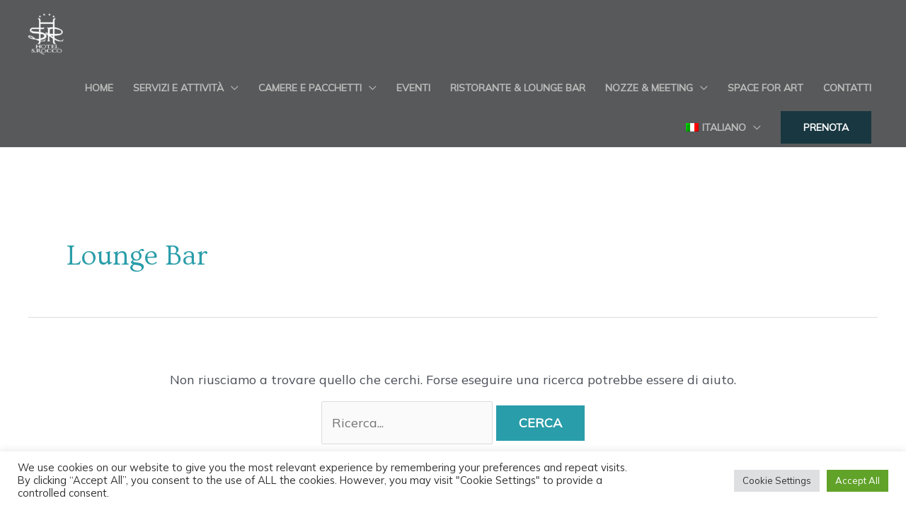

--- FILE ---
content_type: text/css; charset=UTF-8
request_url: https://www.hotelsanrocco.it/wp-content/uploads/bb-plugin/cache/72-layout.css?ver=0be95f736336a002ac693d539da609ed
body_size: 8490
content:
.fl-builder-content *,.fl-builder-content *:before,.fl-builder-content *:after {-webkit-box-sizing: border-box;-moz-box-sizing: border-box;box-sizing: border-box;}.fl-row:before,.fl-row:after,.fl-row-content:before,.fl-row-content:after,.fl-col-group:before,.fl-col-group:after,.fl-col:before,.fl-col:after,.fl-module:before,.fl-module:after,.fl-module-content:before,.fl-module-content:after {display: table;content: " ";}.fl-row:after,.fl-row-content:after,.fl-col-group:after,.fl-col:after,.fl-module:after,.fl-module-content:after {clear: both;}.fl-clear {clear: both;}.fl-clearfix:before,.fl-clearfix:after {display: table;content: " ";}.fl-clearfix:after {clear: both;}.sr-only {position: absolute;width: 1px;height: 1px;padding: 0;overflow: hidden;clip: rect(0,0,0,0);white-space: nowrap;border: 0;}.fl-row,.fl-row-content {margin-left: auto;margin-right: auto;min-width: 0;}.fl-row-content-wrap {position: relative;}.fl-builder-mobile .fl-row-bg-photo .fl-row-content-wrap {background-attachment: scroll;}.fl-row-bg-video,.fl-row-bg-video .fl-row-content,.fl-row-bg-embed,.fl-row-bg-embed .fl-row-content {position: relative;}.fl-row-bg-video .fl-bg-video,.fl-row-bg-embed .fl-bg-embed-code {bottom: 0;left: 0;overflow: hidden;position: absolute;right: 0;top: 0;}.fl-row-bg-video .fl-bg-video video,.fl-row-bg-embed .fl-bg-embed-code video {bottom: 0;left: 0px;max-width: none;position: absolute;right: 0;top: 0px;}.fl-row-bg-video .fl-bg-video video {min-width: 100%;min-height: 100%;width: auto;height: auto;}.fl-row-bg-video .fl-bg-video iframe,.fl-row-bg-embed .fl-bg-embed-code iframe {pointer-events: none;width: 100vw;height: 56.25vw; max-width: none;min-height: 100vh;min-width: 177.77vh; position: absolute;top: 50%;left: 50%;transform: translate(-50%, -50%);-ms-transform: translate(-50%, -50%); -webkit-transform: translate(-50%, -50%); }.fl-bg-video-fallback {background-position: 50% 50%;background-repeat: no-repeat;background-size: cover;bottom: 0px;left: 0px;position: absolute;right: 0px;top: 0px;}.fl-row-bg-slideshow,.fl-row-bg-slideshow .fl-row-content {position: relative;}.fl-row .fl-bg-slideshow {bottom: 0;left: 0;overflow: hidden;position: absolute;right: 0;top: 0;z-index: 0;}.fl-builder-edit .fl-row .fl-bg-slideshow * {bottom: 0;height: auto !important;left: 0;position: absolute !important;right: 0;top: 0;}.fl-row-bg-overlay .fl-row-content-wrap:after {border-radius: inherit;content: '';display: block;position: absolute;top: 0;right: 0;bottom: 0;left: 0;z-index: 0;}.fl-row-bg-overlay .fl-row-content {position: relative;z-index: 1;}.fl-row-default-height .fl-row-content-wrap,.fl-row-custom-height .fl-row-content-wrap {display: -webkit-box;display: -webkit-flex;display: -ms-flexbox;display: flex;min-height: 100vh;}.fl-row-overlap-top .fl-row-content-wrap {display: -webkit-inline-box;display: -webkit-inline-flex;display: -moz-inline-box;display: -ms-inline-flexbox;display: inline-flex;width: 100%;}.fl-row-default-height .fl-row-content-wrap,.fl-row-custom-height .fl-row-content-wrap {min-height: 0;}.fl-row-default-height .fl-row-content,.fl-row-full-height .fl-row-content,.fl-row-custom-height .fl-row-content {-webkit-box-flex: 1 1 auto; -moz-box-flex: 1 1 auto;-webkit-flex: 1 1 auto;-ms-flex: 1 1 auto;flex: 1 1 auto;}.fl-row-default-height .fl-row-full-width.fl-row-content,.fl-row-full-height .fl-row-full-width.fl-row-content,.fl-row-custom-height .fl-row-full-width.fl-row-content {max-width: 100%;width: 100%;}.fl-row-default-height.fl-row-align-center .fl-row-content-wrap,.fl-row-full-height.fl-row-align-center .fl-row-content-wrap,.fl-row-custom-height.fl-row-align-center .fl-row-content-wrap {align-items: center;justify-content: center;-webkit-align-items: center;-webkit-box-align: center;-webkit-box-pack: center;-webkit-justify-content: center;-ms-flex-align: center;-ms-flex-pack: center;}.fl-row-default-height.fl-row-align-bottom .fl-row-content-wrap,.fl-row-full-height.fl-row-align-bottom .fl-row-content-wrap,.fl-row-custom-height.fl-row-align-bottom .fl-row-content-wrap {align-items: flex-end;justify-content: flex-end;-webkit-align-items: flex-end;-webkit-justify-content: flex-end;-webkit-box-align: end;-webkit-box-pack: end;-ms-flex-align: end;-ms-flex-pack: end;}.fl-col-group-equal-height {display: flex;flex-wrap: wrap;width: 100%;}.fl-col-group-equal-height.fl-col-group-has-child-loading {flex-wrap: nowrap;}.fl-col-group-equal-height .fl-col,.fl-col-group-equal-height .fl-col-content {display: flex;flex: 1 1 auto;}.fl-col-group-equal-height .fl-col-content {flex-direction: column;flex-shrink: 1;min-width: 1px;max-width: 100%;width: 100%;}.fl-col-group-equal-height:before,.fl-col-group-equal-height .fl-col:before,.fl-col-group-equal-height .fl-col-content:before,.fl-col-group-equal-height:after,.fl-col-group-equal-height .fl-col:after,.fl-col-group-equal-height .fl-col-content:after{content: none;}.fl-col-group-nested.fl-col-group-equal-height.fl-col-group-align-top .fl-col-content,.fl-col-group-equal-height.fl-col-group-align-top .fl-col-content {justify-content: flex-start;}.fl-col-group-nested.fl-col-group-equal-height.fl-col-group-align-center .fl-col-content,.fl-col-group-equal-height.fl-col-group-align-center .fl-col-content {align-items: center;justify-content: center;}.fl-col-group-nested.fl-col-group-equal-height.fl-col-group-align-bottom .fl-col-content,.fl-col-group-equal-height.fl-col-group-align-bottom .fl-col-content {justify-content: flex-end;}.fl-col-group-equal-height.fl-col-group-align-center .fl-module,.fl-col-group-equal-height.fl-col-group-align-center .fl-col-group {width: 100%;}.fl-col {float: left;min-height: 1px;}.fl-col-bg-overlay .fl-col-content {position: relative;}.fl-col-bg-overlay .fl-col-content:after {border-radius: inherit;content: '';display: block;position: absolute;top: 0;right: 0;bottom: 0;left: 0;z-index: 0;}.fl-col-bg-overlay .fl-module {position: relative;z-index: 2;}.fl-module img {max-width: 100%;}.fl-builder-module-template {margin: 0 auto;max-width: 1100px;padding: 20px;}.fl-builder-content a.fl-button,.fl-builder-content a.fl-button:visited {border-radius: 4px;-moz-border-radius: 4px;-webkit-border-radius: 4px;display: inline-block;font-size: 16px;font-weight: normal;line-height: 18px;padding: 12px 24px;text-decoration: none;text-shadow: none;}.fl-builder-content .fl-button:hover {text-decoration: none;}.fl-builder-content .fl-button:active {position: relative;top: 1px;}.fl-builder-content .fl-button-width-full .fl-button {display: block;text-align: center;}.fl-builder-content .fl-button-width-custom .fl-button {display: inline-block;text-align: center;max-width: 100%;}.fl-builder-content .fl-button-left {text-align: left;}.fl-builder-content .fl-button-center {text-align: center;}.fl-builder-content .fl-button-right {text-align: right;}.fl-builder-content .fl-button i {font-size: 1.3em;height: auto;margin-right:8px;vertical-align: middle;width: auto;}.fl-builder-content .fl-button i.fl-button-icon-after {margin-left: 8px;margin-right: 0;}.fl-builder-content .fl-button-has-icon .fl-button-text {vertical-align: middle;}.fl-icon-wrap {display: inline-block;}.fl-icon {display: table-cell;vertical-align: middle;}.fl-icon a {text-decoration: none;}.fl-icon i {float: right;height: auto;width: auto;}.fl-icon i:before {border: none !important;height: auto;width: auto;}.fl-icon-text {display: table-cell;text-align: left;padding-left: 15px;vertical-align: middle;}.fl-icon-text-empty {display: none;}.fl-icon-text *:last-child {margin: 0 !important;padding: 0 !important;}.fl-icon-text a {text-decoration: none;}.fl-icon-text span {display: block;}.fl-icon-text span.mce-edit-focus {min-width: 1px;}.fl-photo {line-height: 0;position: relative;}.fl-photo-align-left {text-align: left;}.fl-photo-align-center {text-align: center;}.fl-photo-align-right {text-align: right;}.fl-photo-content {display: inline-block;line-height: 0;position: relative;max-width: 100%;}.fl-photo-img-svg {width: 100%;}.fl-photo-content img {display: inline;height: auto;max-width: 100%;}.fl-photo-crop-circle img {-webkit-border-radius: 100%;-moz-border-radius: 100%;border-radius: 100%;}.fl-photo-caption {font-size: 13px;line-height: 18px;overflow: hidden;text-overflow: ellipsis;}.fl-photo-caption-below {padding-bottom: 20px;padding-top: 10px;}.fl-photo-caption-hover {background: rgba(0,0,0,0.7);bottom: 0;color: #fff;left: 0;opacity: 0;filter: alpha(opacity = 0);padding: 10px 15px;position: absolute;right: 0;-webkit-transition:opacity 0.3s ease-in;-moz-transition:opacity 0.3s ease-in;transition:opacity 0.3s ease-in;}.fl-photo-content:hover .fl-photo-caption-hover {opacity: 100;filter: alpha(opacity = 100);}.fl-builder-pagination,.fl-builder-pagination-load-more {padding: 40px 0;}.fl-builder-pagination ul.page-numbers {list-style: none;margin: 0;padding: 0;text-align: center;}.fl-builder-pagination li {display: inline-block;list-style: none;margin: 0;padding: 0;}.fl-builder-pagination li a.page-numbers,.fl-builder-pagination li span.page-numbers {border: 1px solid #e6e6e6;display: inline-block;padding: 5px 10px;margin: 0 0 5px;}.fl-builder-pagination li a.page-numbers:hover,.fl-builder-pagination li span.current {background: #f5f5f5;text-decoration: none;}.fl-slideshow,.fl-slideshow * {-webkit-box-sizing: content-box;-moz-box-sizing: content-box;box-sizing: content-box;}.fl-slideshow .fl-slideshow-image img {max-width: none !important;}.fl-slideshow-social {line-height: 0 !important;}.fl-slideshow-social * {margin: 0 !important;}.fl-builder-content .bx-wrapper .bx-viewport {background: transparent;border: none;box-shadow: none;-moz-box-shadow: none;-webkit-box-shadow: none;left: 0;}.mfp-wrap button.mfp-arrow,.mfp-wrap button.mfp-arrow:active,.mfp-wrap button.mfp-arrow:hover,.mfp-wrap button.mfp-arrow:focus {background: transparent !important;border: none !important;outline: none;position: absolute;top: 50%;box-shadow: none !important;-moz-box-shadow: none !important;-webkit-box-shadow: none !important;}.mfp-wrap .mfp-close,.mfp-wrap .mfp-close:active,.mfp-wrap .mfp-close:hover,.mfp-wrap .mfp-close:focus {background: transparent !important;border: none !important;outline: none;position: absolute;top: 0;box-shadow: none !important;-moz-box-shadow: none !important;-webkit-box-shadow: none !important;}.admin-bar .mfp-wrap .mfp-close,.admin-bar .mfp-wrap .mfp-close:active,.admin-bar .mfp-wrap .mfp-close:hover,.admin-bar .mfp-wrap .mfp-close:focus {top: 32px!important;}img.mfp-img {padding: 0;}.mfp-counter {display: none;}.mfp-wrap .mfp-preloader.fa {font-size: 30px;}.fl-form-field {margin-bottom: 15px;}.fl-form-field input.fl-form-error {border-color: #DD6420;}.fl-form-error-message {clear: both;color: #DD6420;display: none;padding-top: 8px;font-size: 12px;font-weight: lighter;}.fl-form-button-disabled {opacity: 0.5;}.fl-animation {opacity: 0;}.fl-builder-preview .fl-animation,.fl-builder-edit .fl-animation,.fl-animated {opacity: 1;}.fl-animated {animation-fill-mode: both;-webkit-animation-fill-mode: both;}.fl-button.fl-button-icon-animation i {width: 0 !important;opacity: 0;-ms-filter: "alpha(opacity=0)";transition: all 0.2s ease-out;-webkit-transition: all 0.2s ease-out;}.fl-button.fl-button-icon-animation:hover i {opacity: 1! important;-ms-filter: "alpha(opacity=100)";}.fl-button.fl-button-icon-animation i.fl-button-icon-after {margin-left: 0px !important;}.fl-button.fl-button-icon-animation:hover i.fl-button-icon-after {margin-left: 10px !important;}.fl-button.fl-button-icon-animation i.fl-button-icon-before {margin-right: 0 !important;}.fl-button.fl-button-icon-animation:hover i.fl-button-icon-before {margin-right: 20px !important;margin-left: -10px;}.single:not(.woocommerce).single-fl-builder-template .fl-content {width: 100%;}.fl-builder-layer {position: absolute;top:0;left:0;right: 0;bottom: 0;z-index: 0;pointer-events: none;overflow: hidden;}.fl-builder-shape-layer {z-index: 0;}.fl-builder-shape-layer.fl-builder-bottom-edge-layer {z-index: 1;}.fl-row-bg-overlay .fl-builder-shape-layer {z-index: 1;}.fl-row-bg-overlay .fl-builder-shape-layer.fl-builder-bottom-edge-layer {z-index: 2;}.fl-row-has-layers .fl-row-content {z-index: 1;}.fl-row-bg-overlay .fl-row-content {z-index: 2;}.fl-builder-layer > * {display: block;position: absolute;top:0;left:0;width: 100%;}.fl-builder-layer + .fl-row-content {position: relative;}.fl-builder-layer .fl-shape {fill: #aaa;stroke: none;stroke-width: 0;width:100%;}@supports (-webkit-touch-callout: inherit) {.fl-row.fl-row-bg-parallax .fl-row-content-wrap,.fl-row.fl-row-bg-fixed .fl-row-content-wrap {background-position: center !important;background-attachment: scroll !important;}}@supports (-webkit-touch-callout: none) {.fl-row.fl-row-bg-fixed .fl-row-content-wrap {background-position: center !important;background-attachment: scroll !important;}}.fl-builder-content a.fl-button,.fl-builder-content a.fl-button:visited {background: #fafafa;border: 1px solid #ccc;color: #333;}.fl-builder-content a.fl-button *,.fl-builder-content a.fl-button:visited * {color: #333;}@media (max-width: 1200px) {}@media (max-width: 992px) { .fl-col-group.fl-col-group-medium-reversed {display: -webkit-flex;display: flex;-webkit-flex-wrap: wrap-reverse;flex-wrap: wrap-reverse;flex-direction: row-reverse;} }@media (max-width: 768px) { .fl-row-content-wrap {background-attachment: scroll !important;}.fl-row-bg-parallax .fl-row-content-wrap {background-attachment: scroll !important;background-position: center center !important;}.fl-col-group.fl-col-group-equal-height {display: block;}.fl-col-group.fl-col-group-equal-height.fl-col-group-custom-width {display: -webkit-box;display: -webkit-flex;display: flex;}.fl-col-group.fl-col-group-responsive-reversed {display: -webkit-flex;display: flex;-webkit-flex-wrap: wrap-reverse;flex-wrap: wrap-reverse;flex-direction: row-reverse;}.fl-col-group.fl-col-group-responsive-reversed .fl-col:not(.fl-col-small-custom-width) {flex-basis: 100%;width: 100% !important;}.fl-col-group.fl-col-group-medium-reversed:not(.fl-col-group-responsive-reversed) {display: unset;display: unset;-webkit-flex-wrap: unset;flex-wrap: unset;flex-direction: unset;}.fl-col {clear: both;float: none;margin-left: auto;margin-right: auto;width: auto !important;}.fl-col-small:not(.fl-col-small-full-width) {max-width: 400px;}.fl-block-col-resize {display:none;}.fl-row[data-node] .fl-row-content-wrap {margin: 0;padding-left: 0;padding-right: 0;}.fl-row[data-node] .fl-bg-video,.fl-row[data-node] .fl-bg-slideshow {left: 0;right: 0;}.fl-col[data-node] .fl-col-content {margin: 0;padding-left: 0;padding-right: 0;} }@media (min-width: 1201px) {html .fl-visible-large:not(.fl-visible-desktop),html .fl-visible-medium:not(.fl-visible-desktop),html .fl-visible-mobile:not(.fl-visible-desktop) {display: none;}}@media (min-width: 993px) and (max-width: 1200px) {html .fl-visible-desktop:not(.fl-visible-large),html .fl-visible-medium:not(.fl-visible-large),html .fl-visible-mobile:not(.fl-visible-large) {display: none;}}@media (min-width: 769px) and (max-width: 992px) {html .fl-visible-desktop:not(.fl-visible-medium),html .fl-visible-large:not(.fl-visible-medium),html .fl-visible-mobile:not(.fl-visible-medium) {display: none;}}@media (max-width: 768px) {html .fl-visible-desktop:not(.fl-visible-mobile),html .fl-visible-large:not(.fl-visible-mobile),html .fl-visible-medium:not(.fl-visible-mobile) {display: none;}}.fl-row-fixed-width {max-width: 1100px;}.fl-row-content-wrap {margin-top: 0px;margin-right: 0px;margin-bottom: 0px;margin-left: 0px;padding-top: 20px;padding-right: 20px;padding-bottom: 20px;padding-left: 20px;}.fl-col-content {margin-top: 0px;margin-right: 0px;margin-bottom: 0px;margin-left: 0px;padding-top: 0px;padding-right: 0px;padding-bottom: 0px;padding-left: 0px;}.fl-module-content, :where(.fl-module:not(:has(> .fl-module-content))) {margin-top: 20px;margin-right: 20px;margin-bottom: 20px;margin-left: 20px;}.page .fl-post-header, .single-fl-builder-template .fl-post-header { display:none; }.fl-node-5fc8aaece208b > .fl-row-content-wrap {background-color: #58595b;}.fl-node-5fc8ab34ad2b6 > .fl-row-content-wrap {background-color: #183740;}@media ( max-width: 768px ) { .fl-node-5fc8ab34ad2b6.fl-row > .fl-row-content-wrap {padding-right:10px;padding-left:10px;}}.fl-node-5fc8aaece3a97 {width: 33.33%;}@media(max-width: 992px) {.fl-builder-content .fl-node-5fc8aaece3a97 {width: 100% !important;max-width: none;-webkit-box-flex: 0 1 auto;-moz-box-flex: 0 1 auto;-webkit-flex: 0 1 auto;-ms-flex: 0 1 auto;flex: 0 1 auto;}.fl-node-5fc8aaece3a97 > .fl-col-content {border-style: dotted;border-width: 0;background-clip: border-box;border-color: #dddddd;border-bottom-width: 1px;}} .fl-node-5fc8aaece3a97 > .fl-col-content {padding-top:20px;padding-right:20px;padding-bottom:20px;padding-left:40px;}@media ( max-width: 768px ) { .fl-node-5fc8aaece3a97.fl-col > .fl-col-content {padding-right:10px;padding-left:10px;}}.fl-node-5fc8ab34b13ce {width: 100%;}.fl-node-5fc8aaece3a9b {width: 33.34%;}@media(max-width: 768px) {.fl-node-5fc8aaece3a9b > .fl-col-content {border-style: dotted;border-width: 0;background-clip: border-box;border-color: #dddddd;border-bottom-width: 1px;}} .fl-node-5fc8aaece3a9b > .fl-col-content {padding-top:20px;padding-right:20px;padding-bottom:20px;padding-left:20px;}.fl-node-5fc8aaece3a9d {width: 33.33%;}@media(max-width: 768px) {.fl-node-5fc8aaece3a9d > .fl-col-content {border-style: dotted;border-width: 0;background-clip: border-box;border-color: #dddddd;border-bottom-width: 1px;}} .fl-node-5fc8aaece3a9d > .fl-col-content {padding-top:20px;padding-right:20px;padding-bottom:20px;padding-left:20px;}@media ( max-width: 768px ) { .fl-node-5fc8aaece3a9d.fl-col > .fl-col-content {padding-right:10px;padding-left:10px;}}.fl-module-heading .fl-heading {padding: 0 !important;margin: 0 !important;}.fl-row .fl-col .fl-node-5fc8ab051bf95 h4.fl-heading a,.fl-row .fl-col .fl-node-5fc8ab051bf95 h4.fl-heading .fl-heading-text,.fl-row .fl-col .fl-node-5fc8ab051bf95 h4.fl-heading .fl-heading-text *,.fl-node-5fc8ab051bf95 h4.fl-heading .fl-heading-text {color: #ffffff;}.fl-node-5fc8ab051bf95.fl-module-heading .fl-heading {text-transform: uppercase;} .fl-node-5fc8ab051bf95 > .fl-module-content {margin-top:0px;margin-right:0px;margin-bottom:0px;margin-left:0px;}.fl-row .fl-col .fl-node-5fc8ab18bd855 h4.fl-heading a,.fl-row .fl-col .fl-node-5fc8ab18bd855 h4.fl-heading .fl-heading-text,.fl-row .fl-col .fl-node-5fc8ab18bd855 h4.fl-heading .fl-heading-text *,.fl-node-5fc8ab18bd855 h4.fl-heading .fl-heading-text {color: #ffffff;} .fl-node-5fc8ab18bd855 > .fl-module-content {margin-top:0px;margin-right:0px;margin-bottom:10px;margin-left:0px;}.fl-builder-content .fl-rich-text strong {font-weight: bold;}.fl-builder-content .fl-node-5fc8ab4b4d299 .fl-module-content .fl-rich-text,.fl-builder-content .fl-node-5fc8ab4b4d299 .fl-module-content .fl-rich-text * {color: #dddddd;}.fl-builder-content .fl-node-5fc8ab4b4d299 .fl-rich-text, .fl-builder-content .fl-node-5fc8ab4b4d299 .fl-rich-text *:not(b, strong) {font-size: 16px;line-height: 1.2;text-align: center;}@media(max-width: 768px) {.fl-builder-content .fl-node-5fc8ab4b4d299 .fl-rich-text, .fl-builder-content .fl-node-5fc8ab4b4d299 .fl-rich-text *:not(b, strong) {font-size: 12px;line-height: 1.3;letter-spacing: 0.5px;}} .fl-node-5fc8ab4b4d299 > .fl-module-content {margin-top:0px;margin-right:0px;margin-bottom:-5px;margin-left:0px;}@media ( max-width: 768px ) { .fl-node-5fc8ab4b4d299.fl-module > .fl-module-content {margin-bottom:-10px;}}.pp-photo-container .pp-photo-align-left {text-align: left;}.pp-photo-container .pp-photo-align-center {text-align: center;}.pp-photo-container .pp-photo-align-right {text-align: right;}.pp-photo {line-height: 0;position: relative;}.pp-photo-align-left {text-align: left;}.pp-photo-align-center {text-align: center;}.pp-photo-align-right {text-align: right;}.pp-photo-content {display: inline-block;line-height: 0;position: relative;max-width: 100%;}.pp-photo-content img {display: inline;max-width: 100%;}.fl-builder-content[data-shrink="1"] img.pp-photo-img:not([src$=".svg"]) {width: auto;height: auto;}.fl-builder-content[data-shrink="1"] .shrink-header-fix img.pp-photo-img:not([src$=".svg"]) {width: auto !important;}.pp-photo-crop-circle img {-webkit-border-radius: 100% !important;-moz-border-radius: 100% !important;border-radius: 100% !important;}.pp-photo-caption {font-size: 13px;line-height: 18px;overflow: hidden;text-overflow: ellipsis;white-space: normal;width: 100%;}.pp-photo-caption-below {padding-bottom: 20px;padding-top: 10px;}.pp-photo-align-center .pp-photo-caption-below {margin: 0 auto;}.pp-photo-caption-overlay {bottom: 0;color: #fff;left: 0;padding: 10px 15px;position: absolute;right: 0;transition:opacity 0.3s ease-in;}.pp-overlay-wrap .pp-overlay-bg {bottom: 0;content: '';left: 0;opacity: 0;position: absolute;right: 0;top: 0;transition: opacity .3s linear;}.pp-photo-caption-hover {left: 50%;opacity: 0;position: absolute;top: 50%;transform: translate(-50%, -50%);transition: opacity .3s linear;}.pp-photo-container .pp-photo-content:hover .pp-overlay-bg,.pp-photo-container .pp-photo-content:hover .pp-photo-caption-hover,.pp-photo-container .pp-photo-content.on-hover .pp-overlay-bg,.pp-photo-container .pp-photo-content.on-hover .pp-photo-caption-hover {opacity: 1;transition: opacity .3s linear;}.pp-photo-container a:focus {outline: none;}.pp-photo-container .pp-photo-content .pp-photo-content-inner {overflow: hidden;position: relative;}.pp-photo-content-inner img {transition-duration: 0.3s;}.pp-photo-rollover .pp-photo-content {display: inline-grid;grid-template-columns: 1fr;}.pp-photo-rollover .pp-photo-content-inner {grid-row-start: 1;grid-column-start: 1;opacity: 1;}.pp-photo-rollover .pp-photo-content.is-hover .pp-photo-content-inner:first-child,.pp-photo-rollover .pp-photo-content:not(.is-hover) .pp-photo-content-inner:last-of-type {opacity: 0;visibility: hidden;}.pp-photo-rollover .pp-overlay-bg,.pp-photo-rollover .pp-photo-caption-hover {display: none !important;}.fl-node-5fc8b07728a91 .pp-photo-container .pp-photo-content {}.fl-node-5fc8b07728a91 .pp-photo-container .pp-photo-content .pp-photo-content-inner {background-clip: border-box;transition: all 0.3s ease-in-out;}.fl-node-5fc8b07728a91 .pp-photo-container .pp-photo-content:hover .pp-photo-content-inner {}.fl-node-5fc8b07728a91 .pp-photo-container .pp-photo-content .pp-photo-content-inner a {display: block;text-decoration: none !important;}.fl-node-5fc8b07728a91 .pp-photo-container .pp-photo-content .pp-photo-content-inner img {border-color: #000000;border-width: 1px;border-style: none;border-top-left-radius: px;border-top-right-radius: px;border-bottom-left-radius: px;border-bottom-right-radius: px;}.fl-node-5fc8b07728a91 .pp-photo-caption {background-color: #dddddd;color: #000000;}.fl-node-5fc8b07728a91 .pp-overlay-wrap .pp-overlay-bg {background-color: #dddddd;border-top-left-radius: px;border-top-right-radius: px;border-bottom-left-radius: px;border-bottom-right-radius: px;}@media only screen and (max-width: 992px) {.fl-node-5fc8b07728a91 .pp-photo-container .pp-photo-content .pp-photo-content-inner img {border-top-left-radius: px;border-top-right-radius: px;border-bottom-left-radius: px;border-bottom-right-radius: px;}}@media only screen and (max-width: 768px) {.fl-node-5fc8b07728a91 .pp-photo-container .pp-photo-align-responsive-left {text-align: left !important;}.fl-node-5fc8b07728a91 .pp-photo-container .pp-photo-align-responsive-center {text-align: center !important;}.fl-node-5fc8b07728a91 .pp-photo-container .pp-photo-align-responsive-right {text-align: right !important;}.fl-node-5fc8b07728a91 .pp-photo-container .pp-photo-content .pp-photo-content-inner img {border-top-left-radius: px;border-top-right-radius: px;border-bottom-left-radius: px;border-bottom-right-radius: px;}}.fl-node-5fc8b07728a91 .pp-photo-container .pp-photo-content .pp-photo-content-inner {padding-top: 0px;padding-right: 0px;padding-bottom: 0px;padding-left: 0px;}div.fl-node-5fc8b07728a91 .pp-photo-container .pp-photo-content .pp-photo-content-inner img {width: 200px;}.fl-node-5fc8b07728a91 .pp-photo-caption {padding-top: 10px;padding-right: 10px;padding-bottom: 10px;padding-left: 10px;} .fl-node-5fc8b07728a91 > .fl-module-content {margin-top:0px;margin-right:0px;margin-bottom:0px;margin-left:0px;}.fl-builder-content .fl-node-5fc8abe72abc7 .fl-module-content .fl-rich-text,.fl-builder-content .fl-node-5fc8abe72abc7 .fl-module-content .fl-rich-text * {color: #ffffff;} .fl-node-5fc8abe72abc7 > .fl-module-content {margin-top:0px;margin-right:0px;margin-bottom:0px;margin-left:0px;}.pp-social-icons {display: flex;}.pp-social-icons-vertical {flex-direction: column;}.pp-social-icons-vertical .pp-social-icon:last-of-type {margin-bottom: 0 !important;}.pp-social-icons-horizontal .pp-social-icon:last-of-type {margin-right: 0 !important;}.pp-social-icons-horizontal .pp-social-icon:first-child {margin-left: 0 !important;}.pp-social-icons .pp-social-icon {display: inline-block;line-height: 0;}.pp-social-icons a {font-family: "Helvetica",Verdana,Arial,sans-serif;}.pp-social-icons .pp-x-icon {font-weight: bold;}.fl-node-5fc8ae46bd732 .fl-module-content .pp-social-icon a,.fl-node-5fc8ae46bd732 .fl-module-content .pp-social-icon a:hover {text-decoration: none;}.fl-node-5fc8ae46bd732 .fl-module-content .pp-social-icon a {display: inline-flex;float: left;text-align: center;justify-content: center;align-items: center;color: #bbbbba;border-radius: 100px;border: 0px solid ;}.fl-node-5fc8ae46bd732 .fl-module-content .pp-social-icon svg {fill: currentColor;width: 25px;height: 25px;}.fl-node-5fc8ae46bd732 .fl-module-content .pp-social-icon a:hover {color: #ffffff;border-color: ;}.fl-node-5fc8ae46bd732 .fl-module-content .pp-social-icon:nth-child(1) a {border: 0px solid ;}.fl-node-5fc8ae46bd732 .fl-module-content .pp-social-icon:nth-child(1) a:hover {}.fl-node-5fc8ae46bd732 .fl-module-content .pp-social-icon:nth-child(1) a {}.fl-node-5fc8ae46bd732 .fl-module-content .pp-social-icon:nth-child(1) i:hover,.fl-node-5fc8ae46bd732 .fl-module-content .pp-social-icon:nth-child(1) a:hover i {}.fl-node-5fc8ae46bd732 .fl-module-content .pp-social-icon:nth-child(2) a {border: 0px solid ;}.fl-node-5fc8ae46bd732 .fl-module-content .pp-social-icon:nth-child(2) a:hover {}.fl-node-5fc8ae46bd732 .fl-module-content .pp-social-icon:nth-child(2) a {}.fl-node-5fc8ae46bd732 .fl-module-content .pp-social-icon:nth-child(2) i:hover,.fl-node-5fc8ae46bd732 .fl-module-content .pp-social-icon:nth-child(2) a:hover i {}.fl-node-5fc8ae46bd732 .fl-module-content .pp-social-icon:nth-child(3) a {border: 0px solid ;}.fl-node-5fc8ae46bd732 .fl-module-content .pp-social-icon:nth-child(3) a:hover {}.fl-node-5fc8ae46bd732 .fl-module-content .pp-social-icon:nth-child(3) a {}.fl-node-5fc8ae46bd732 .fl-module-content .pp-social-icon:nth-child(3) i:hover,.fl-node-5fc8ae46bd732 .fl-module-content .pp-social-icon:nth-child(3) a:hover i {}.fl-node-5fc8ae46bd732 .pp-social-icons-vertical .pp-social-icon {margin-bottom: 10px;}.fl-node-5fc8ae46bd732 .pp-social-icons-horizontal .pp-social-icon {margin-right: 10px;}.fl-node-5fc8ae46bd732 .pp-social-icons {justify-content: flex-start;}.fl-node-5fc8ae46bd732 .fl-module-content .pp-social-icon a {font-size: 25px;width: 25px;height: 25px;line-height: 25px;}.fl-node-5fc8ae46bd732 .fl-module-content .pp-social-icon .pp-x-icon {font-size: calc(25px + 20%);}@media(max-width: 768px) {.fl-node-5fc8ae46bd732 .pp-social-icons {justify-content: center;}} .fl-node-5fc8ae46bd732 > .fl-module-content {margin-top:0px;margin-right:0px;margin-bottom:0px;margin-left:0px;}a.pp-button,a.pp-button:visited {display: inline-block;overflow: hidden;position: relative;text-decoration: none;text-shadow: none;-webkit-transform: translateZ(0);-moz-transform: translateZ(0);-o-transform: translateZ(0);-ms-transform: translateZ(0);transform: translateZ(0);-webkit-transition: all .3s linear;-moz-transition: all .3s linear;-o-transition: all .3s linear;-ms-transition: all .3s linear;transition: all .3s linear;}.pp-button:hover {text-decoration: none;}.pp-button:active {position: relative;top: 1px;}.pp-button-width-full .pp-button {display: block;text-align: center;}.pp-button-width-custom .pp-button {display: inline-block;text-align: center;max-width: 100%;}.pp-button-left {text-align: left;}.pp-button-center {text-align: center;}.pp-button-right {text-align: right;}.pp-button i {font-size: 1.3em;height: auto;margin-right:8px;vertical-align: middle;width: auto;}.pp-button i.pp-button-icon-after {margin-left: 8px;margin-right: 0;}.pp-button-has-icon .pp-button-text {vertical-align: middle;}.pp-button-wrap a.pp-button:before {position: absolute;z-index: -1;top: 0;left: 0;right: 0;bottom: 0;-webkit-transition-property: transform;-moz-transition-property: transform;-o-transition-property: transform;-ms-transition-property: transform;transition-property: transform;-webkit-transition-timing-function: ease-out;-moz-transition-timing-function: ease-out;-o-transition-timing-function: ease-out;-ms-transition-timing-function: ease-out;transition-timing-function: ease-out;}.pp-button .dashicons,.pp-button .dashicons-before:before {font-size: inherit;height: auto;width: auto;}.pp-button .pp-button-has-subtext {display: flex;flex-direction: column;}@media (max-width: 768px) { .fl-module-button .pp-button-left,.fl-module-button .pp-button-right {text-align: center;} }.fl-node-5fc8b0be0edc8 .pp-button-wrap a.pp-button,.fl-node-5fc8b0be0edc8 .pp-button-wrap a.pp-button:visited {text-decoration: none;background: #183740;background-clip: border-box;}.fl-node-5fc8b0be0edc8 .pp-button-wrap a.pp-button:hover,.fl-node-5fc8b0be0edc8 .pp-button-wrap a.pp-button:focus {text-decoration: none;background: #7a7a79;}.fl-node-5fc8b0be0edc8 a.pp-button {-webkit-transition: all .3s ease 0s;-moz-transition: all .3s ease 0s;-o-transition: all .3s ease 0s;-ms-transition: all .3s ease 0s;transition: all .3s ease 0s;}.fl-node-5fc8b0be0edc8 a.pp-button,.fl-node-5fc8b0be0edc8 a.pp-button * {color: #ffffff;}.fl-node-5fc8b0be0edc8 .pp-button-wrap a.pp-button,.fl-node-5fc8b0be0edc8 .pp-button-wrap a.pp-button:visited {transition-duration: 400ms;}.fl-node-5fc8b0be0edc8 .pp-button-wrap a.pp-button:before {content: "";background: #7a7a79;-webkit-transform: scaleX(0);-moz-transform: scaleX(0);-o-transform: scaleX(0);-ms-transform: scaleX(0);transform: scaleX(0);-webkit-transform-origin: 0 50%;-moz-transform-origin: 0 50%;-o-transform-origin: 0 50%;-ms-transform-origin: 0 50%;transform-origin: 0 50%;transition-duration: 400ms;}.fl-node-5fc8b0be0edc8 .pp-button-wrap a.pp-button:hover:before {-webkit-transform: scaleX(1);-moz-transform: scaleX(1);-o-transform: scaleX(1);-ms-transform: scaleX(1);transform: scaleX(1);}.fl-node-5fc8b0be0edc8 .pp-button-wrap {text-align: center;}.fl-node-5fc8b0be0edc8 a.pp-button {padding-top: 8px;padding-right: 40px;padding-bottom: 8px;padding-left: 40px;}.fl-node-5fc8b0be0edc8 .pp-button-wrap a.pp-button, .fl-node-5fc8b0be0edc8 .pp-button-wrap a.pp-button:visited {border-style: double;border-width: 0;background-clip: border-box;border-color: #58595b;border-top-width: 6px;border-right-width: 6px;border-bottom-width: 6px;border-left-width: 6px;font-weight: 700;font-size: 18px;text-transform: uppercase;}.fl-node-5fc8b0be0edc8 .pp-button-wrap a.pp-button:hover, .fl-node-5fc8b0be0edc8 .pp-button-wrap a.pp-button:focus {border-style: double;border-width: 0;background-clip: border-box;border-color: #58595b;border-top-width: 6px;border-right-width: 6px;border-bottom-width: 6px;border-left-width: 6px;}.fl-node-5fc8b0be0edc8 .pp-button .pp-button-icon {font-size: 16px;}@media(max-width: 992px) {.fl-node-5fc8b0be0edc8 .pp-button-wrap a.pp-button, .fl-node-5fc8b0be0edc8 .pp-button-wrap a.pp-button:visited {font-size: 16px;}}@media(max-width: 768px) {.fl-node-5fc8b0be0edc8 .pp-button-wrap a.pp-button, .fl-node-5fc8b0be0edc8 .pp-button-wrap a.pp-button:visited {font-size: 16px;}} .fl-node-5fc8b0be0edc8 > .fl-module-content {margin-top:0px;margin-right:0px;margin-bottom:0px;margin-left:0px;}.fl-row .fl-col .fl-node-5fc8ae26edf40 h4.fl-heading a,.fl-row .fl-col .fl-node-5fc8ae26edf40 h4.fl-heading .fl-heading-text,.fl-row .fl-col .fl-node-5fc8ae26edf40 h4.fl-heading .fl-heading-text *,.fl-node-5fc8ae26edf40 h4.fl-heading .fl-heading-text {color: #ffffff;} .fl-node-5fc8ae26edf40 > .fl-module-content {margin-top:30px;margin-right:0px;margin-bottom:0px;margin-left:0px;}@media (max-width: 768px) { .fl-node-5fc8ae26edf40 > .fl-module-content { margin-top:20px; } }.pp-clearfix:after {content: "";display: block;visibility: hidden;clear: both;height: 0;}.pp-subscribe-form .pp-form-error-message {clear: both;display: none;padding-top: 8px;font-weight: lighter;}.pp-subscribe-form .pp-form-error .pp-form-error-message {display: block;}.pp-form-field input,.pp-form-field input[type=text] {height: auto;width: 100%;}.pp-subscribe-form .pp-form-field.pp-acceptance-field {margin-top: 10px;margin-bottom: 10px;}.pp-subscribe-form label[for=pp-subscribe-form-name],.pp-subscribe-form label[for=pp-subscribe-form-email] {display: block;}.pp-form-field.pp-checkbox-input input {width: auto;display: inline-block;margin-right: 4px;}.pp-form-field.pp-checkbox-input label {font-weight: 400;display: inline-block;cursor: pointer;}.pp-subscribe-form-inline .pp-subscribe-form-inner {display: flex;align-items: flex-end;flex-flow: row wrap;}.pp-subscribe-form-inline .pp-form-field {float: left;margin: 0;padding-right: 10px;width: 33.33%;}.pp-subscribe-form-inline.pp-subscribe-form-name-hide .pp-form-field {width: 66.66%;}.pp-subscribe-form-inline .pp-form-button {float: left;width: 33.33%;}.pp-subscribe-form-inline a.fl-button {width: 100%;text-align: center;}.pp-subscribe-form-compact .pp-form-button {margin-top: 10px;float: left;width: 100%;}.pp-subscribe-form a.fl-button {text-align: center;}.pp-subscribe-form-compact .pp-form-field {width: 50% !important;margin-bottom: 15px;float: left;}.pp-subscribe-form .pp-form-error-message,.pp-subscribe-form .pp-form-success-message {font-weight: 400;}.pp-subscribe-form .pp-subscribe-form-footer {margin-top: 15px;}@media (max-width: 768px) { .pp-subscribe-form-inline .pp-form-field {float: none;margin: 0 0 15px;padding-right: 0 !important;width: 100% !important;}.pp-subscribe-form-inline.pp-subscribe-form-name-hide .pp-form-field {width: 100%;}.pp-subscribe-form-inline .pp-form-button {float: none;width: 100% !important;}.pp-subscribe-form a.fl-button {width: 100% !important;} }.fl-node-5fdc810eab0f8.pp-subscribe-box {display: block;background-color: #ffffff;max-width: 550px;height: 450px;position: fixed;left: -600px;bottom: 0;z-index: 100002;}.fl-node-5fdc810eab0f8.pp-subscribe-popup_scroll,.fl-node-5fdc810eab0f8.pp-subscribe-popup_exit,.fl-node-5fdc810eab0f8.pp-subscribe-popup_auto,.fl-node-5fdc810eab0f8.pp-subscribe-welcome_gate {display: none;}.pp-subscribe-5fdc810eab0f8-overlay {display: none;background-color: rgba(0, 0, 0, 0.5);position: fixed;top: 0;left: 0;width: 100%;height: 100%;z-index: 100001;}.fl-node-5fdc810eab0f8.pp-subscribe-slidein.pp-box-active {left: 0;}.fl-node-5fdc810eab0f8.pp-subscribe-box .pp-subscribe-inner {position: relative;float: left;height: 100%;width: 100%;}.fl-node-5fdc810eab0f8.pp-subscribe-box .pp-subscribe-body {display: block;height: 100%;width: 100%;overflow: hidden;}.fl-node-5fdc810eab0f8 .pp-subscribe-content {margin-top: 0px;margin-bottom: 0px;}.fl-node-5fdc810eab0f8.pp-subscribe-box .pp-subscribe-content,.fl-node-5fdc810eab0f8.pp-subscribe-box .pp-subscribe-form {float: left;width: 100%;}.fl-node-5fdc810eab0f8.pp-subscribe-box .pp-box-close {border-radius: 100%;position: absolute;right: -10px;top: -10px;background: #000;border: 2px solid #000;width: 20px;}.fl-node-5fdc810eab0f8.pp-subscribe-box .pp-box-close .pp-box-close-svg {display: block;}.fl-node-5fdc810eab0f8.pp-subscribe-box .pp-box-close .pp-box-close-svg path {stroke: #fff;fill: transparent;stroke-linecap: round;stroke-width: 5;}.fl-node-5fdc810eab0f8.pp-subscribe-box .pp-subscribe-content p:last-of-type {margin-bottom: 0;}.fl-node-5fdc810eab0f8.pp-subscribe-box .pp-form-field {position: relative;}.fl-node-5fdc810eab0f8.pp-subscribe-box .pp-form-error-message {position: absolute;top: -30px;}.fl-node-5fdc810eab0f8 .pp-subscribe-form {background-color: transparent;background-size: cover;background-repeat: no-repeat;}.fl-node-5fdc810eab0f8 .pp-subscribe-form .pp-form-button {}.fl-node-5fdc810eab0f8 .pp-subscribe-form .pp-form-field {margin-bottom: 1%;}.fl-node-5fdc810eab0f8 .pp-subscribe-form .pp-checkbox-input {width: 100% !important;}.fl-node-5fdc810eab0f8 .pp-subscribe-form .pp-checkbox-input label {color: #dddddd;}.fl-node-5fdc810eab0f8 .pp-subscribe-form input[type=text],.fl-node-5fdc810eab0f8 .pp-subscribe-form input[type=email] {color: #ffffff;border-width: 0;border-style: solid;border-color: #9a9b9b;border-radius: 0px;-moz-border-radius: 0px;-webkit-border-radius: 0px;-ms-border-radius: 0px;-o-border-radius: 0px;border-top-width: 1px;border-bottom-width: 1px;border-left-width: 1px;border-right-width: 1px;height: 40px;}.fl-node-5fdc810eab0f8 .pp-subscribe-form input[type=text]:focus,.fl-node-5fdc810eab0f8 .pp-subscribe-form input[type=email]:focus {border-color: #ffffff;}.fl-node-5fdc810eab0f8 .pp-subscribe-form input[type=text]::-webkit-input-placeholder {color: #9a9b9b;text-transform: none;}.fl-node-5fdc810eab0f8 .pp-subscribe-form input[type=text]:-moz-placeholder {color: #9a9b9b;text-transform: none;}.fl-node-5fdc810eab0f8 .pp-subscribe-form input[type=text]:-ms-input-placeholder {color: #9a9b9b;text-transform: none;}.fl-node-5fdc810eab0f8 .pp-subscribe-form input[type=text]::placeholder {color: #9a9b9b;text-transform: none;}.fl-node-5fdc810eab0f8 .pp-subscribe-form input[type=email]::-webkit-input-placeholder {color: #9a9b9b;text-transform: none;}.fl-node-5fdc810eab0f8 .pp-subscribe-form input[type=email]:-moz-placeholder {color: #9a9b9b;text-transform: none;}.fl-node-5fdc810eab0f8 .pp-subscribe-form input[type=email]:-ms-input-placeholder {color: #9a9b9b;text-transform: none;}.fl-node-5fdc810eab0f8 .pp-subscribe-form input[type=email]::placeholder {color: #9a9b9b;text-transform: none;}.fl-node-5fdc810eab0f8 .pp-form-field label[for=pp-subscribe-form-name-5fdc810eab0f8],.fl-node-5fdc810eab0f8 .pp-form-field label[for=pp-subscribe-form-email-5fdc810eab0f8] {color: ;}.fl-builder-content .fl-node-5fdc810eab0f8 a.fl-button,.fl-builder-content .fl-node-5fdc810eab0f8 a.fl-button:hover,.fl-builder-content .fl-node-5fdc810eab0f8 a.fl-button:visited {background: #7a7a79;}.fl-builder-content .fl-node-5fdc810eab0f8 a.fl-button,.fl-builder-content .fl-node-5fdc810eab0f8 a.fl-button:visited,.fl-builder-content .fl-node-5fdc810eab0f8 a.fl-button *,.fl-builder-content .fl-node-5fdc810eab0f8 a.fl-button span.fl-button-text,.fl-builder-content .fl-node-5fdc810eab0f8 a.fl-button:visited * {color: #ffffff;}.fl-builder-content .fl-node-5fdc810eab0f8 a.fl-button:hover,.fl-builder-content .fl-node-5fdc810eab0f8 a.fl-button:focus {background: #183740;}.fl-node-5fdc810eab0f8 .pp-subscribe-form {padding-top: 0px;padding-right: 0px;padding-bottom: 0px;padding-left: 0px;}.fl-node-5fdc810eab0f8 .pp-subscribe-form input[type=text],.fl-node-5fdc810eab0f8 .pp-subscribe-form input[type=email],.fl-node-5fdc810eab0f8 .pp-subscribe-form textarea,.fl-node-5fdc810eab0f8 .pp-subscribe-form input[type=tel] {padding-top: 16px;padding-right: 16px;padding-bottom: 16px;padding-left: 16px;font-size: 18px;}.fl-node-5fdc810eab0f8 .pp-subscribe-form a.fl-button,.fl-node-5fdc810eab0f8 .pp-subscribe-form a.fl-button:visited {padding-top: 12px;padding-right: 12px;padding-bottom: 12px;padding-left: 12px;}.fl-builder-content .fl-node-5fdc810eab0f8 .pp-subscribe-form a.fl-button,.fl-builder-content .fl-node-5fdc810eab0f8 .pp-subscribe-form a.fl-button:visited {font-weight: 600;font-size: 16px;text-transform: uppercase;}.fl-builder-content .fl-node-5fdc810eab0f8 a.fl-button, .fl-builder-content .fl-node-5fdc810eab0f8 a.fl-button:visited {border: 1px solid #6e6e6d;}.fl-builder-content .fl-node-5fdc810eab0f8 a.fl-button:hover, .fl-builder-content .fl-node-5fdc810eab0f8 a.fl-button:focus {border: 1px solid #0c2b34;}.fl-builder-content .fl-node-5fdc810eab0f8 .pp-subscribe-form a.fl-button,.fl-builder-content .fl-node-5fdc810eab0f8 .pp-subscribe-form a.fl-button:visited {background-color: #7a7a79;text-decoration: none;display: block;clear: both;height: px;margin-top: 0%;}.fl-builder-content .fl-node-5fdc810eab0f8 .pp-subscribe-form a.fl-button:hover {background-color: #183740;}.fl-builder-content .fl-node-5fdc810eab0f8 .fl-button,.fl-builder-content .fl-node-5fdc810eab0f8 .fl-button * {-webkit-transition: all 0.2s ease-in-out;-moz-transition: all 0.2s ease-in-out;-o-transition: all 0.2s ease-in-out;transition: all 0.2s ease-in-out;}.fl-node-5fdc810eab0f8 .pp-subscribe-form a.fl-button:focus {border: 0;}.fl-node-5fdc810eab0f8 .pp-subscribe-form .fl-button-wrap {text-align: left;}.fl-node-5fdc810eab0f8 .pp-subscribe-form-compact .pp-form-field:last-child {margin-bottom: 0%;}.fl-node-5fdc810eab0f8 .pp-subscribe-form a.fl-button .fl-button-icon,.fl-node-5fdc810eab0f8 .pp-subscribe-form a.fl-button .fl-button-icon:before {font-size: 14px;}.fl-node-5fdc810eab0f8 .pp-subscribe-form .pp-form-error-message {color: #dd4420;text-transform: none;}.fl-node-5fdc810eab0f8 .pp-subscribe-form .pp-form-success-message {color: #29bb41;text-transform: none;}@media only screen and (max-width: 992) {}@media only screen and (max-width: 768) {}.fl-builder-content .fl-node-5fdc810eab0f8 .pp-subscribe-form a.fl-button, .fl-builder-content .fl-node-5fdc810eab0f8 .pp-subscribe-form a.fl-button:visited {border-style: double;border-width: 0;background-clip: border-box;border-color: #58595b;border-top-width: 6px;border-right-width: 6px;border-bottom-width: 6px;border-left-width: 6px;} .fl-node-5fdc810eab0f8 > .fl-module-content {margin-top:10px;margin-right:0px;margin-bottom:0px;margin-left:0px;}.fl-builder-content .fl-node-5fd1eadf9e4ba a.fl-button,.fl-builder-content .fl-node-5fd1eadf9e4ba a.fl-button:visited,.fl-builder-content .fl-node-5fd1eadf9e4ba a.fl-button *,.fl-builder-content .fl-node-5fd1eadf9e4ba a.fl-button:visited *,.fl-page .fl-builder-content .fl-node-5fd1eadf9e4ba a.fl-button,.fl-page .fl-builder-content .fl-node-5fd1eadf9e4ba a.fl-button:visited,.fl-page .fl-builder-content .fl-node-5fd1eadf9e4ba a.fl-button *,.fl-page .fl-builder-content .fl-node-5fd1eadf9e4ba a.fl-button:visited * {color: #dddddd;}.fl-builder-content .fl-node-5fd1eadf9e4ba a.fl-button:hover,.fl-builder-content .fl-node-5fd1eadf9e4ba a.fl-button:hover span.fl-button-text,.fl-builder-content .fl-node-5fd1eadf9e4ba a.fl-button:hover *,.fl-page .fl-builder-content .fl-node-5fd1eadf9e4ba a.fl-button:hover,.fl-page .fl-builder-content .fl-node-5fd1eadf9e4ba a.fl-button:hover span.fl-button-text,.fl-page .fl-builder-content .fl-node-5fd1eadf9e4ba a.fl-button:hover * {color: #ffffff;}.fl-node-5fd1eadf9e4ba .fl-button-wrap {text-align: left;}.fl-builder-content .fl-node-5fd1eadf9e4ba .fl-button-wrap a.fl-button {padding-top: 0px;padding-right: 0px;padding-bottom: 0px;padding-left: 0px;}.fl-builder-content .fl-node-5fd1eadf9e4ba a.fl-button, .fl-builder-content .fl-node-5fd1eadf9e4ba a.fl-button:visited, .fl-page .fl-builder-content .fl-node-5fd1eadf9e4ba a.fl-button, .fl-page .fl-builder-content .fl-node-5fd1eadf9e4ba a.fl-button:visited {font-size: 16px;border: 1px solid rgba(243,0,0,0);background-color: rgba(255,0,0,0);}.fl-builder-content .fl-node-5fd1eadf9e4ba a.fl-button:hover, .fl-builder-content .fl-node-5fd1eadf9e4ba a.fl-button:focus, .fl-page .fl-builder-content .fl-node-5fd1eadf9e4ba a.fl-button:hover, .fl-page .fl-builder-content .fl-node-5fd1eadf9e4ba a.fl-button:focus {border: 1px solid rgba(243,0,0,0);}.fl-builder-content .fl-node-5fd1eadf9e4ba a.fl-button:hover, .fl-page .fl-builder-content .fl-node-5fd1eadf9e4ba a.fl-button:hover, .fl-page .fl-builder-content .fl-node-5fd1eadf9e4ba a.fl-button:hover, .fl-page .fl-page .fl-builder-content .fl-node-5fd1eadf9e4ba a.fl-button:hover {background-color: rgba(255,0,0,0);}@media(max-width: 768px) {.fl-node-5fd1eadf9e4ba .fl-button-wrap {text-align: center;}} .fl-node-5fd1eadf9e4ba > .fl-module-content {margin-top:0px;margin-right:0px;margin-bottom:0px;margin-left:0px;}@media ( max-width: 768px ) { .fl-node-5fd1eadf9e4ba.fl-module > .fl-module-content {margin-right:30px;margin-left:30px;}}.fl-builder-content .fl-node-5fd1e98bedf84 a.fl-button,.fl-builder-content .fl-node-5fd1e98bedf84 a.fl-button:visited,.fl-builder-content .fl-node-5fd1e98bedf84 a.fl-button *,.fl-builder-content .fl-node-5fd1e98bedf84 a.fl-button:visited *,.fl-page .fl-builder-content .fl-node-5fd1e98bedf84 a.fl-button,.fl-page .fl-builder-content .fl-node-5fd1e98bedf84 a.fl-button:visited,.fl-page .fl-builder-content .fl-node-5fd1e98bedf84 a.fl-button *,.fl-page .fl-builder-content .fl-node-5fd1e98bedf84 a.fl-button:visited * {color: #dddddd;}.fl-builder-content .fl-node-5fd1e98bedf84 a.fl-button:hover,.fl-builder-content .fl-node-5fd1e98bedf84 a.fl-button:hover span.fl-button-text,.fl-builder-content .fl-node-5fd1e98bedf84 a.fl-button:hover *,.fl-page .fl-builder-content .fl-node-5fd1e98bedf84 a.fl-button:hover,.fl-page .fl-builder-content .fl-node-5fd1e98bedf84 a.fl-button:hover span.fl-button-text,.fl-page .fl-builder-content .fl-node-5fd1e98bedf84 a.fl-button:hover * {color: #ffffff;}.fl-node-5fd1e98bedf84 .fl-button-wrap {text-align: left;}.fl-builder-content .fl-node-5fd1e98bedf84 .fl-button-wrap a.fl-button {padding-top: 0px;padding-right: 0px;padding-bottom: 0px;padding-left: 0px;}.fl-builder-content .fl-node-5fd1e98bedf84 a.fl-button, .fl-builder-content .fl-node-5fd1e98bedf84 a.fl-button:visited, .fl-page .fl-builder-content .fl-node-5fd1e98bedf84 a.fl-button, .fl-page .fl-builder-content .fl-node-5fd1e98bedf84 a.fl-button:visited {font-size: 16px;border: 1px solid rgba(243,0,0,0);background-color: rgba(255,0,0,0);}.fl-builder-content .fl-node-5fd1e98bedf84 a.fl-button:hover, .fl-builder-content .fl-node-5fd1e98bedf84 a.fl-button:focus, .fl-page .fl-builder-content .fl-node-5fd1e98bedf84 a.fl-button:hover, .fl-page .fl-builder-content .fl-node-5fd1e98bedf84 a.fl-button:focus {border: 1px solid rgba(243,0,0,0);}.fl-builder-content .fl-node-5fd1e98bedf84 a.fl-button:hover, .fl-page .fl-builder-content .fl-node-5fd1e98bedf84 a.fl-button:hover, .fl-page .fl-builder-content .fl-node-5fd1e98bedf84 a.fl-button:hover, .fl-page .fl-page .fl-builder-content .fl-node-5fd1e98bedf84 a.fl-button:hover {background-color: rgba(255,0,0,0);}@media(max-width: 768px) {.fl-node-5fd1e98bedf84 .fl-button-wrap {text-align: center;}} .fl-node-5fd1e98bedf84 > .fl-module-content {margin-top:0px;margin-right:0px;margin-bottom:0px;margin-left:0px;}@media ( max-width: 768px ) { .fl-node-5fd1e98bedf84.fl-module > .fl-module-content {margin-right:30px;margin-left:30px;}}.fl-builder-content .fl-node-601987277b3d4 a.fl-button,.fl-builder-content .fl-node-601987277b3d4 a.fl-button:visited,.fl-builder-content .fl-node-601987277b3d4 a.fl-button *,.fl-builder-content .fl-node-601987277b3d4 a.fl-button:visited *,.fl-page .fl-builder-content .fl-node-601987277b3d4 a.fl-button,.fl-page .fl-builder-content .fl-node-601987277b3d4 a.fl-button:visited,.fl-page .fl-builder-content .fl-node-601987277b3d4 a.fl-button *,.fl-page .fl-builder-content .fl-node-601987277b3d4 a.fl-button:visited * {color: #dddddd;}.fl-builder-content .fl-node-601987277b3d4 a.fl-button:hover,.fl-builder-content .fl-node-601987277b3d4 a.fl-button:hover span.fl-button-text,.fl-builder-content .fl-node-601987277b3d4 a.fl-button:hover *,.fl-page .fl-builder-content .fl-node-601987277b3d4 a.fl-button:hover,.fl-page .fl-builder-content .fl-node-601987277b3d4 a.fl-button:hover span.fl-button-text,.fl-page .fl-builder-content .fl-node-601987277b3d4 a.fl-button:hover * {color: #ffffff;}.fl-node-601987277b3d4 .fl-button-wrap {text-align: left;}.fl-builder-content .fl-node-601987277b3d4 .fl-button-wrap a.fl-button {padding-top: 0px;padding-right: 0px;padding-bottom: 0px;padding-left: 0px;}.fl-builder-content .fl-node-601987277b3d4 a.fl-button, .fl-builder-content .fl-node-601987277b3d4 a.fl-button:visited, .fl-page .fl-builder-content .fl-node-601987277b3d4 a.fl-button, .fl-page .fl-builder-content .fl-node-601987277b3d4 a.fl-button:visited {font-size: 16px;border: 1px solid rgba(243,0,0,0);background-color: rgba(255,0,0,0);}.fl-builder-content .fl-node-601987277b3d4 a.fl-button:hover, .fl-builder-content .fl-node-601987277b3d4 a.fl-button:focus, .fl-page .fl-builder-content .fl-node-601987277b3d4 a.fl-button:hover, .fl-page .fl-builder-content .fl-node-601987277b3d4 a.fl-button:focus {border: 1px solid rgba(243,0,0,0);}.fl-builder-content .fl-node-601987277b3d4 a.fl-button:hover, .fl-page .fl-builder-content .fl-node-601987277b3d4 a.fl-button:hover, .fl-page .fl-builder-content .fl-node-601987277b3d4 a.fl-button:hover, .fl-page .fl-page .fl-builder-content .fl-node-601987277b3d4 a.fl-button:hover {background-color: rgba(255,0,0,0);}@media(max-width: 768px) {.fl-node-601987277b3d4 .fl-button-wrap {text-align: center;}} .fl-node-601987277b3d4 > .fl-module-content {margin-top:0px;margin-right:0px;margin-bottom:0px;margin-left:0px;}@media ( max-width: 768px ) { .fl-node-601987277b3d4.fl-module > .fl-module-content {margin-right:30px;margin-left:30px;}}.fl-builder-content .fl-node-5fd1ea1271c57 a.fl-button,.fl-builder-content .fl-node-5fd1ea1271c57 a.fl-button:visited,.fl-builder-content .fl-node-5fd1ea1271c57 a.fl-button *,.fl-builder-content .fl-node-5fd1ea1271c57 a.fl-button:visited *,.fl-page .fl-builder-content .fl-node-5fd1ea1271c57 a.fl-button,.fl-page .fl-builder-content .fl-node-5fd1ea1271c57 a.fl-button:visited,.fl-page .fl-builder-content .fl-node-5fd1ea1271c57 a.fl-button *,.fl-page .fl-builder-content .fl-node-5fd1ea1271c57 a.fl-button:visited * {color: #dddddd;}.fl-builder-content .fl-node-5fd1ea1271c57 a.fl-button:hover,.fl-builder-content .fl-node-5fd1ea1271c57 a.fl-button:hover span.fl-button-text,.fl-builder-content .fl-node-5fd1ea1271c57 a.fl-button:hover *,.fl-page .fl-builder-content .fl-node-5fd1ea1271c57 a.fl-button:hover,.fl-page .fl-builder-content .fl-node-5fd1ea1271c57 a.fl-button:hover span.fl-button-text,.fl-page .fl-builder-content .fl-node-5fd1ea1271c57 a.fl-button:hover * {color: #ffffff;}.fl-node-5fd1ea1271c57 .fl-button-wrap {text-align: left;}.fl-builder-content .fl-node-5fd1ea1271c57 .fl-button-wrap a.fl-button {padding-top: 0px;padding-right: 0px;padding-bottom: 0px;padding-left: 0px;}.fl-builder-content .fl-node-5fd1ea1271c57 a.fl-button, .fl-builder-content .fl-node-5fd1ea1271c57 a.fl-button:visited, .fl-page .fl-builder-content .fl-node-5fd1ea1271c57 a.fl-button, .fl-page .fl-builder-content .fl-node-5fd1ea1271c57 a.fl-button:visited {font-size: 16px;border: 1px solid rgba(243,0,0,0);background-color: rgba(255,0,0,0);}.fl-builder-content .fl-node-5fd1ea1271c57 a.fl-button:hover, .fl-builder-content .fl-node-5fd1ea1271c57 a.fl-button:focus, .fl-page .fl-builder-content .fl-node-5fd1ea1271c57 a.fl-button:hover, .fl-page .fl-builder-content .fl-node-5fd1ea1271c57 a.fl-button:focus {border: 1px solid rgba(243,0,0,0);}.fl-builder-content .fl-node-5fd1ea1271c57 a.fl-button:hover, .fl-page .fl-builder-content .fl-node-5fd1ea1271c57 a.fl-button:hover, .fl-page .fl-builder-content .fl-node-5fd1ea1271c57 a.fl-button:hover, .fl-page .fl-page .fl-builder-content .fl-node-5fd1ea1271c57 a.fl-button:hover {background-color: rgba(255,0,0,0);}@media(max-width: 768px) {.fl-node-5fd1ea1271c57 .fl-button-wrap {text-align: center;}} .fl-node-5fd1ea1271c57 > .fl-module-content {margin-top:0px;margin-right:0px;margin-bottom:0px;margin-left:0px;}@media ( max-width: 768px ) { .fl-node-5fd1ea1271c57.fl-module > .fl-module-content {margin-right:30px;margin-left:30px;}}.fl-col-group-equal-height.fl-col-group-align-bottom .fl-col-content {-webkit-justify-content: flex-end;justify-content: flex-end;-webkit-box-align: end; -webkit-box-pack: end;-ms-flex-pack: end;}.uabb-module-content h1,.uabb-module-content h2,.uabb-module-content h3,.uabb-module-content h4,.uabb-module-content h5,.uabb-module-content h6 {margin: 0;clear: both;}.fl-module-content a,.fl-module-content a:hover,.fl-module-content a:focus {text-decoration: none;}.uabb-row-separator {position: absolute;width: 100%;left: 0;}.uabb-top-row-separator {top: 0;bottom: auto}.uabb-bottom-row-separator {top: auto;bottom: 0;}.fl-builder-content-editing .fl-visible-medium.uabb-row,.fl-builder-content-editing .fl-visible-medium-mobile.uabb-row,.fl-builder-content-editing .fl-visible-mobile.uabb-row {display: none !important;}@media (max-width: 992px) {.fl-builder-content-editing .fl-visible-desktop.uabb-row,.fl-builder-content-editing .fl-visible-mobile.uabb-row {display: none !important;}.fl-builder-content-editing .fl-visible-desktop-medium.uabb-row,.fl-builder-content-editing .fl-visible-medium.uabb-row,.fl-builder-content-editing .fl-visible-medium-mobile.uabb-row {display: block !important;}}@media (max-width: 768px) {.fl-builder-content-editing .fl-visible-desktop.uabb-row,.fl-builder-content-editing .fl-visible-desktop-medium.uabb-row,.fl-builder-content-editing .fl-visible-medium.uabb-row {display: none !important;}.fl-builder-content-editing .fl-visible-medium-mobile.uabb-row,.fl-builder-content-editing .fl-visible-mobile.uabb-row {display: block !important;}}.fl-responsive-preview-content .fl-builder-content-editing {overflow-x: hidden;overflow-y: visible;}.uabb-row-separator svg {width: 100%;}.uabb-top-row-separator.uabb-has-svg svg {position: absolute;padding: 0;margin: 0;left: 50%;top: -1px;bottom: auto;-webkit-transform: translateX(-50%);-ms-transform: translateX(-50%);transform: translateX(-50%);}.uabb-bottom-row-separator.uabb-has-svg svg {position: absolute;padding: 0;margin: 0;left: 50%;bottom: -1px;top: auto;-webkit-transform: translateX(-50%);-ms-transform: translateX(-50%);transform: translateX(-50%);}.uabb-bottom-row-separator.uabb-has-svg .uasvg-wave-separator {bottom: 0;}.uabb-top-row-separator.uabb-has-svg .uasvg-wave-separator {top: 0;}.uabb-bottom-row-separator.uabb-svg-triangle svg,.uabb-bottom-row-separator.uabb-xlarge-triangle svg,.uabb-top-row-separator.uabb-xlarge-triangle-left svg,.uabb-bottom-row-separator.uabb-svg-circle svg,.uabb-top-row-separator.uabb-slime-separator svg,.uabb-top-row-separator.uabb-grass-separator svg,.uabb-top-row-separator.uabb-grass-bend-separator svg,.uabb-bottom-row-separator.uabb-mul-triangles-separator svg,.uabb-top-row-separator.uabb-wave-slide-separator svg,.uabb-top-row-separator.uabb-pine-tree-separator svg,.uabb-top-row-separator.uabb-pine-tree-bend-separator svg,.uabb-bottom-row-separator.uabb-stamp-separator svg,.uabb-bottom-row-separator.uabb-xlarge-circle svg,.uabb-top-row-separator.uabb-wave-separator svg{left: 50%;-webkit-transform: translateX(-50%) scaleY(-1); -moz-transform: translateX(-50%) scaleY(-1);-ms-transform: translateX(-50%) scaleY(-1); -o-transform: translateX(-50%) scaleY(-1);transform: translateX(-50%) scaleY(-1);}.uabb-bottom-row-separator.uabb-big-triangle svg {left: 50%;-webkit-transform: scale(1) scaleY(-1) translateX(-50%); -moz-transform: scale(1) scaleY(-1) translateX(-50%);-ms-transform: scale(1) scaleY(-1) translateX(-50%); -o-transform: scale(1) scaleY(-1) translateX(-50%);transform: scale(1) scaleY(-1) translateX(-50%);}.uabb-top-row-separator.uabb-big-triangle svg {left: 50%;-webkit-transform: translateX(-50%) scale(1); -moz-transform: translateX(-50%) scale(1);-ms-transform: translateX(-50%) scale(1); -o-transform: translateX(-50%) scale(1);transform: translateX(-50%) scale(1);}.uabb-top-row-separator.uabb-xlarge-triangle-right svg {left: 50%;-webkit-transform: translateX(-50%) scale(-1); -moz-transform: translateX(-50%) scale(-1);-ms-transform: translateX(-50%) scale(-1); -o-transform: translateX(-50%) scale(-1);transform: translateX(-50%) scale(-1);}.uabb-bottom-row-separator.uabb-xlarge-triangle-right svg {left: 50%;-webkit-transform: translateX(-50%) scaleX(-1); -moz-transform: translateX(-50%) scaleX(-1);-ms-transform: translateX(-50%) scaleX(-1); -o-transform: translateX(-50%) scaleX(-1);transform: translateX(-50%) scaleX(-1);}.uabb-top-row-separator.uabb-curve-up-separator svg {left: 50%; -webkit-transform: translateX(-50%) scaleY(-1); -moz-transform: translateX(-50%) scaleY(-1);-ms-transform: translateX(-50%) scaleY(-1); -o-transform: translateX(-50%) scaleY(-1);transform: translateX(-50%) scaleY(-1);}.uabb-top-row-separator.uabb-curve-down-separator svg {left: 50%;-webkit-transform: translateX(-50%) scale(-1); -moz-transform: translateX(-50%) scale(-1);-ms-transform: translateX(-50%) scale(-1); -o-transform: translateX(-50%) scale(-1);transform: translateX(-50%) scale(-1);}.uabb-bottom-row-separator.uabb-curve-down-separator svg {left: 50%;-webkit-transform: translateX(-50%) scaleX(-1); -moz-transform: translateX(-50%) scaleX(-1);-ms-transform: translateX(-50%) scaleX(-1); -o-transform: translateX(-50%) scaleX(-1);transform: translateX(-50%) scaleX(-1);}.uabb-top-row-separator.uabb-tilt-left-separator svg {left: 50%;-webkit-transform: translateX(-50%) scale(-1); -moz-transform: translateX(-50%) scale(-1);-ms-transform: translateX(-50%) scale(-1); -o-transform: translateX(-50%) scale(-1);transform: translateX(-50%) scale(-1);}.uabb-top-row-separator.uabb-tilt-right-separator svg{left: 50%;-webkit-transform: translateX(-50%) scaleY(-1); -moz-transform: translateX(-50%) scaleY(-1);-ms-transform: translateX(-50%) scaleY(-1); -o-transform: translateX(-50%) scaleY(-1);transform: translateX(-50%) scaleY(-1);}.uabb-bottom-row-separator.uabb-tilt-left-separator svg {left: 50%;-webkit-transform: translateX(-50%); -moz-transform: translateX(-50%);-ms-transform: translateX(-50%); -o-transform: translateX(-50%);transform: translateX(-50%);}.uabb-bottom-row-separator.uabb-tilt-right-separator svg {left: 50%;-webkit-transform: translateX(-50%) scaleX(-1); -moz-transform: translateX(-50%) scaleX(-1);-ms-transform: translateX(-50%) scaleX(-1); -o-transform: translateX(-50%) scaleX(-1);transform: translateX(-50%) scaleX(-1);}.uabb-top-row-separator.uabb-tilt-left-separator,.uabb-top-row-separator.uabb-tilt-right-separator {top: 0;}.uabb-bottom-row-separator.uabb-tilt-left-separator,.uabb-bottom-row-separator.uabb-tilt-right-separator {bottom: 0;}.uabb-top-row-separator.uabb-arrow-outward-separator svg,.uabb-top-row-separator.uabb-arrow-inward-separator svg,.uabb-top-row-separator.uabb-cloud-separator svg,.uabb-top-row-separator.uabb-multi-triangle svg {left: 50%;-webkit-transform: translateX(-50%) scaleY(-1); -moz-transform: translateX(-50%) scaleY(-1);-ms-transform: translateX(-50%) scaleY(-1); -o-transform: translateX(-50%) scaleY(-1);transform: translateX(-50%) scaleY(-1);}.uabb-bottom-row-separator.uabb-multi-triangle svg {bottom: -2px;}.uabb-row-separator.uabb-round-split:after,.uabb-row-separator.uabb-round-split:before {left: 0;width: 50%;background: inherit inherit/inherit inherit inherit inherit;content: '';position: absolute}.uabb-button-wrap a,.uabb-button-wrap a:visited {display: inline-block;font-size: 16px;line-height: 18px;text-decoration: none;text-shadow: none;}.fl-builder-content .uabb-button:hover {text-decoration: none;}.fl-builder-content .uabb-button-width-full .uabb-button {display: block;text-align: center;}.uabb-button-width-custom .uabb-button {display: inline-block;text-align: center;max-width: 100%;}.fl-builder-content .uabb-button-left {text-align: left;}.fl-builder-content .uabb-button-center {text-align: center;}.fl-builder-content .uabb-button-right {text-align: right;}.fl-builder-content .uabb-button i,.fl-builder-content .uabb-button i:before {font-size: 1em;height: 1em;line-height: 1em;width: 1em;}.uabb-button .uabb-button-icon-after {margin-left: 8px;margin-right: 0;}.uabb-button .uabb-button-icon-before {margin-left: 0;margin-right: 8px;}.uabb-button .uabb-button-icon-no-text {margin: 0;}.uabb-button-has-icon .uabb-button-text {vertical-align: middle;}.uabb-icon-wrap {display: inline-block;}.uabb-icon a {text-decoration: none;}.uabb-icon i {display: block;}.uabb-icon i:before {border: none !important;background: none !important;}.uabb-icon-text {display: table-cell;text-align: left;padding-left: 15px;vertical-align: middle;}.uabb-icon-text *:last-child {margin: 0 !important;padding: 0 !important;}.uabb-icon-text a {text-decoration: none;}.uabb-photo {line-height: 0;position: relative;z-index: 2;}.uabb-photo-align-left {text-align: left;}.uabb-photo-align-center {text-align: center;}.uabb-photo-align-right {text-align: right;}.uabb-photo-content {border-radius: 0;display: inline-block;line-height: 0;position: relative;max-width: 100%;overflow: hidden;}.uabb-photo-content img {border-radius: inherit;display: inline;height: auto;max-width: 100%;width: auto;}.fl-builder-content .uabb-photo-crop-circle img {-webkit-border-radius: 100%;-moz-border-radius: 100%;border-radius: 100%;}.fl-builder-content .uabb-photo-crop-square img {-webkit-border-radius: 0;-moz-border-radius: 0;border-radius: 0;}.uabb-photo-caption {font-size: 13px;line-height: 18px;overflow: hidden;text-overflow: ellipsis;white-space: nowrap;}.uabb-photo-caption-below {padding-bottom: 20px;padding-top: 10px;}.uabb-photo-caption-hover {background: rgba(0,0,0,0.7);bottom: 0;color: #fff;left: 0;opacity: 0;visibility: hidden;filter: alpha(opacity = 0);padding: 10px 15px;position: absolute;right: 0;-webkit-transition:visibility 200ms linear;-moz-transition:visibility 200ms linear;transition:visibility 200ms linear;}.uabb-photo-content:hover .uabb-photo-caption-hover {opacity: 100;visibility: visible;}.uabb-active-btn {background: #1e8cbe;border-color: #0074a2;-webkit-box-shadow: inset 0 1px 0 rgba(120,200,230,.6);box-shadow: inset 0 1px 0 rgba(120,200,230,.6);color: white;}.fl-builder-bar .fl-builder-add-content-button {display: block !important;opacity: 1 !important;}.uabb-imgicon-wrap .uabb-icon {display: block;}.uabb-imgicon-wrap .uabb-icon i{float: none;}.uabb-imgicon-wrap .uabb-image {line-height: 0;position: relative;}.uabb-imgicon-wrap .uabb-image-align-left {text-align: left;}.uabb-imgicon-wrap .uabb-image-align-center {text-align: center;}.uabb-imgicon-wrap .uabb-image-align-right {text-align: right;}.uabb-imgicon-wrap .uabb-image-content {display: inline-block;border-radius: 0;line-height: 0;position: relative;max-width: 100%;}.uabb-imgicon-wrap .uabb-image-content img {display: inline;height: auto !important;max-width: 100%;width: auto;border-radius: inherit;box-shadow: none;box-sizing: content-box;}.fl-builder-content .uabb-imgicon-wrap .uabb-image-crop-circle img {-webkit-border-radius: 100%;-moz-border-radius: 100%;border-radius: 100%;}.fl-builder-content .uabb-imgicon-wrap .uabb-image-crop-square img {-webkit-border-radius: 0;-moz-border-radius: 0;border-radius: 0;}.uabb-creative-button-wrap a,.uabb-creative-button-wrap a:visited {background: #fafafa;border: 1px solid #ccc;color: #333;display: inline-block;vertical-align: middle;text-align: center;overflow: hidden;text-decoration: none;text-shadow: none;box-shadow: none;position: relative;-webkit-transition: all 200ms linear; -moz-transition: all 200ms linear;-ms-transition: all 200ms linear; -o-transition: all 200ms linear;transition: all 200ms linear;}.uabb-creative-button-wrap a:focus {text-decoration: none;text-shadow: none;box-shadow: none;}.uabb-creative-button-wrap a .uabb-creative-button-text,.uabb-creative-button-wrap a .uabb-creative-button-icon,.uabb-creative-button-wrap a:visited .uabb-creative-button-text,.uabb-creative-button-wrap a:visited .uabb-creative-button-icon {-webkit-transition: all 200ms linear; -moz-transition: all 200ms linear;-ms-transition: all 200ms linear; -o-transition: all 200ms linear;transition: all 200ms linear;}.uabb-creative-button-wrap a:hover {text-decoration: none;}.uabb-creative-button-wrap .uabb-creative-button-width-full .uabb-creative-button {display: block;text-align: center;}.uabb-creative-button-wrap .uabb-creative-button-width-custom .uabb-creative-button {display: inline-block;text-align: center;max-width: 100%;}.uabb-creative-button-wrap .uabb-creative-button-left {text-align: left;}.uabb-creative-button-wrap .uabb-creative-button-center {text-align: center;}.uabb-creative-button-wrap .uabb-creative-button-right {text-align: right;}.uabb-creative-button-wrap .uabb-creative-button i {font-size: 1.3em;height: auto;vertical-align: middle;width: auto;}.uabb-creative-button-wrap .uabb-creative-button .uabb-creative-button-icon-after {margin-left: 8px;margin-right: 0;}.uabb-creative-button-wrap .uabb-creative-button .uabb-creative-button-icon-before {margin-right: 8px;margin-left: 0;}.uabb-creative-button-wrap.uabb-creative-button-icon-no-text .uabb-creative-button i {margin: 0;}.uabb-creative-button-wrap .uabb-creative-button-has-icon .uabb-creative-button-text {vertical-align: middle;}.uabb-creative-button-wrap a,.uabb-creative-button-wrap a:visited {padding: 12px 24px;}.uabb-creative-button.uabb-creative-transparent-btn {background: transparent;}.uabb-creative-button.uabb-creative-transparent-btn:after {content: '';position: absolute;z-index: 1;-webkit-transition: all 200ms linear; -moz-transition: all 200ms linear;-ms-transition: all 200ms linear; -o-transition: all 200ms linear;transition: all 200ms linear;}.uabb-transparent-fill-top-btn:after,.uabb-transparent-fill-bottom-btn:after {width: 100%;height: 0;left: 0;}.uabb-transparent-fill-top-btn:after {top: 0;}.uabb-transparent-fill-bottom-btn:after {bottom: 0;}.uabb-transparent-fill-left-btn:after,.uabb-transparent-fill-right-btn:after {width: 0;height: 100%;top: 0;}.uabb-transparent-fill-left-btn:after {left: 0;}.uabb-transparent-fill-right-btn:after {right: 0;}.uabb-transparent-fill-center-btn:after{width: 0;height: 100%;top: 50%;left: 50%;-webkit-transform: translateX(-50%) translateY(-50%); -moz-transform: translateX(-50%) translateY(-50%);-ms-transform: translateX(-50%) translateY(-50%); -o-transform: translateX(-50%) translateY(-50%);transform: translateX(-50%) translateY(-50%);}.uabb-transparent-fill-diagonal-btn:after,.uabb-transparent-fill-horizontal-btn:after {width: 100%;height: 0;top: 50%;left: 50%;}.uabb-transparent-fill-diagonal-btn{overflow: hidden;}.uabb-transparent-fill-diagonal-btn:after{-webkit-transform: translateX(-50%) translateY(-50%) rotate( 45deg ); -moz-transform: translateX(-50%) translateY(-50%) rotate( 45deg );-ms-transform: translateX(-50%) translateY(-50%) rotate( 45deg ); -o-transform: translateX(-50%) translateY(-50%) rotate( 45deg );transform: translateX(-50%) translateY(-50%) rotate( 45deg );}.uabb-transparent-fill-horizontal-btn:after{-webkit-transform: translateX(-50%) translateY(-50%); -moz-transform: translateX(-50%) translateY(-50%);-ms-transform: translateX(-50%) translateY(-50%); -o-transform: translateX(-50%) translateY(-50%);transform: translateX(-50%) translateY(-50%);}.uabb-creative-button-wrap .uabb-creative-threed-btn.uabb-threed_down-btn,.uabb-creative-button-wrap .uabb-creative-threed-btn.uabb-threed_up-btn,.uabb-creative-button-wrap .uabb-creative-threed-btn.uabb-threed_left-btn,.uabb-creative-button-wrap .uabb-creative-threed-btn.uabb-threed_right-btn {-webkit-transition: none; -moz-transition: none;-ms-transition: none; -o-transition: none;transition: none;}.perspective {-webkit-perspective: 800px; -moz-perspective: 800px;perspective: 800px;margin: 0;}.uabb-creative-button.uabb-creative-threed-btn:after {content: '';position: absolute;z-index: -1;-webkit-transition: all 200ms linear; -moz-transition: all 200ms linear;transition: all 200ms linear;}.uabb-creative-button.uabb-creative-threed-btn {outline: 1px solid transparent;-webkit-transform-style: preserve-3d; -moz-transform-style: preserve-3d;transform-style: preserve-3d;}.uabb-creative-threed-btn.uabb-animate_top-btn:after {height: 40%;left: 0;top: -40%;width: 100%;-webkit-transform-origin: 0% 100%; -moz-transform-origin: 0% 100%;transform-origin: 0% 100%;-webkit-transform: rotateX(90deg); -moz-transform: rotateX(90deg);transform: rotateX(90deg);}.uabb-creative-threed-btn.uabb-animate_bottom-btn:after {width: 100%;height: 40%;left: 0;top: 100%;-webkit-transform-origin: 0% 0%; -moz-transform-origin: 0% 0%;-ms-transform-origin: 0% 0%;transform-origin: 0% 0%;-webkit-transform: rotateX(-90deg); -moz-transform: rotateX(-90deg);-ms-transform: rotateX(-90deg);transform: rotateX(-90deg);}.uabb-creative-threed-btn.uabb-animate_left-btn:after {width: 20%;height: 100%;left: -20%;top: 0;-webkit-transform-origin: 100% 0%; -moz-transform-origin: 100% 0%;-ms-transform-origin: 100% 0%;transform-origin: 100% 0%;-webkit-transform: rotateY(-60deg); -moz-transform: rotateY(-60deg);-ms-transform: rotateY(-60deg);transform: rotateY(-60deg);}.uabb-creative-threed-btn.uabb-animate_right-btn:after {width: 20%;height: 100%;left: 104%;top: 0;-webkit-transform-origin: 0% 0%; -moz-transform-origin: 0% 0%;-ms-transform-origin: 0% 0%;transform-origin: 0% 0%;-webkit-transform: rotateY(120deg); -moz-transform: rotateY(120deg);-ms-transform: rotateY(120deg);transform: rotateY(120deg);}.uabb-animate_top-btn:hover{-webkit-transform: rotateX(-15deg); -moz-transform: rotateX(-15deg);-ms-transform: rotateX(-15deg); -o-transform: rotateX(-15deg);transform: rotateX(-15deg);}.uabb-animate_bottom-btn:hover{-webkit-transform: rotateX(15deg); -moz-transform: rotateX(15deg);-ms-transform: rotateX(15deg); -o-transform: rotateX(15deg);transform: rotateX(15deg);}.uabb-animate_left-btn:hover{-webkit-transform: rotateY(6deg); -moz-transform: rotateY(6deg);-ms-transform: rotateY(6deg); -o-transform: rotateY(6deg);transform: rotateY(6deg);}.uabb-animate_right-btn:hover{-webkit-transform: rotateY(-6deg); -moz-transform: rotateY(-6deg);-ms-transform: rotateY(-6deg); -o-transform: rotateY(-6deg);transform: rotateY(-6deg);}.uabb-creative-flat-btn.uabb-animate_to_right-btn,.uabb-creative-flat-btn.uabb-animate_to_left-btn,.uabb-creative-flat-btn.uabb-animate_from_top-btn,.uabb-creative-flat-btn.uabb-animate_from_bottom-btn {overflow: hidden;position: relative;}.uabb-creative-flat-btn.uabb-animate_to_right-btn i,.uabb-creative-flat-btn.uabb-animate_to_left-btn i,.uabb-creative-flat-btn.uabb-animate_from_top-btn i,.uabb-creative-flat-btn.uabb-animate_from_bottom-btn i {bottom: 0;height: 100%;margin: 0;opacity: 1;position: absolute;right: 0;width: 100%;-webkit-transition: all 200ms linear; -moz-transition: all 200ms linear;transition: all 200ms linear;-webkit-transform: translateY(0); -moz-transform: translateY(0); -o-transform: translateY(0);-ms-transform: translateY(0);transform: translateY(0);}.uabb-creative-flat-btn.uabb-animate_to_right-btn .uabb-button-text,.uabb-creative-flat-btn.uabb-animate_to_left-btn .uabb-button-text,.uabb-creative-flat-btn.uabb-animate_from_top-btn .uabb-button-text,.uabb-creative-flat-btn.uabb-animate_from_bottom-btn .uabb-button-text {display: inline-block;width: 100%;height: 100%;-webkit-transition: all 200ms linear; -moz-transition: all 200ms linear;-ms-transition: all 200ms linear; -o-transition: all 200ms linear;transition: all 200ms linear;-webkit-backface-visibility: hidden; -moz-backface-visibility: hidden;backface-visibility: hidden;}.uabb-creative-flat-btn.uabb-animate_to_right-btn i:before,.uabb-creative-flat-btn.uabb-animate_to_left-btn i:before,.uabb-creative-flat-btn.uabb-animate_from_top-btn i:before,.uabb-creative-flat-btn.uabb-animate_from_bottom-btn i:before {position: absolute;top: 50%;left: 50%;-webkit-transform: translateX(-50%) translateY(-50%);-moz-transform: translateX(-50%) translateY(-50%);-o-transform: translateX(-50%) translateY(-50%);-ms-transform: translateX(-50%) translateY(-50%);transform: translateX(-50%) translateY(-50%);}.uabb-creative-flat-btn.uabb-animate_to_right-btn:hover i,.uabb-creative-flat-btn.uabb-animate_to_left-btn:hover i {left: 0;}.uabb-creative-flat-btn.uabb-animate_from_top-btn:hover i,.uabb-creative-flat-btn.uabb-animate_from_bottom-btn:hover i {top: 0;}.uabb-creative-flat-btn.uabb-animate_to_right-btn i {top: 0;left: -100%;}.uabb-creative-flat-btn.uabb-animate_to_right-btn:hover .uabb-button-text {-webkit-transform: translateX(200%); -moz-transform: translateX(200%);-ms-transform: translateX(200%); -o-transform: translateX(200%);transform: translateX(200%);}.uabb-creative-flat-btn.uabb-animate_to_left-btn i {top: 0;left: 100%;}.uabb-creative-flat-btn.uabb-animate_to_left-btn:hover .uabb-button-text {-webkit-transform: translateX(-200%); -moz-transform: translateX(-200%);-ms-transform: translateX(-200%); -o-transform: translateX(-200%);transform: translateX(-200%);}.uabb-creative-flat-btn.uabb-animate_from_top-btn i {top: -100%;left: 0;}.uabb-creative-flat-btn.uabb-animate_from_top-btn:hover .uabb-button-text {-webkit-transform: translateY(400px); -moz-transform: translateY(400px);-ms-transform: translateY(400px); -o-transform: translateY(400px);transform: translateY(400px);}.uabb-creative-flat-btn.uabb-animate_from_bottom-btn i {top: 100%;left: 0;}.uabb-creative-flat-btn.uabb-animate_from_bottom-btn:hover .uabb-button-text {-webkit-transform: translateY(-400px); -moz-transform: translateY(-400px);-ms-transform: translateY(-400px); -o-transform: translateY(-400px);transform: translateY(-400px);}.uabb-tab-acc-content .wp-video, .uabb-tab-acc-content video.wp-video-shortcode, .uabb-tab-acc-content .mejs-container:not(.mejs-audio), .uabb-tab-acc-content .mejs-overlay.load,.uabb-adv-accordion-content .wp-video, .uabb-adv-accordion-content video.wp-video-shortcode, .uabb-adv-accordion-content .mejs-container:not(.mejs-audio), .uabb-adv-accordion-content .mejs-overlay.load {width: 100% !important;height: 100% !important;}.uabb-tab-acc-content .mejs-container:not(.mejs-audio),.uabb-adv-accordion-content .mejs-container:not(.mejs-audio) {padding-top: 56.25%;}.uabb-tab-acc-content .wp-video, .uabb-tab-acc-content video.wp-video-shortcode,.uabb-adv-accordion-content .wp-video, .uabb-adv-accordion-content video.wp-video-shortcode {max-width: 100% !important;}.uabb-tab-acc-content video.wp-video-shortcode,.uabb-adv-accordion-content video.wp-video-shortcode {position: relative;}.uabb-tab-acc-content .mejs-container:not(.mejs-audio) .mejs-mediaelement,.uabb-adv-accordion-content .mejs-container:not(.mejs-audio) .mejs-mediaelement {position: absolute;top: 0;right: 0;bottom: 0;left: 0;}.uabb-tab-acc-content .mejs-overlay-play,.uabb-adv-accordion-content .mejs-overlay-play {top: 0;right: 0;bottom: 0;left: 0;width: auto !important;height: auto !important;}.fl-row-content-wrap .uabb-row-particles-background,.uabb-col-particles-background {width:100%;height:100%;position:absolute;left:0;top:0;}.uabb-creative-button-wrap a,.uabb-creative-button-wrap a:visited {font-family: inherit;font-weight: 700;font-size: 18px;text-transform: uppercase;}.uabb-dual-button .uabb-btn,.uabb-dual-button .uabb-btn:visited {font-family: inherit;font-weight: 700;font-size: 18px;text-transform: uppercase;}.uabb-js-breakpoint {content:"default";display:none;}@media screen and (max-width: 992px) {.uabb-js-breakpoint {content:"992";}}@media screen and (max-width: 768px) {.uabb-js-breakpoint {content:"768";}}.fl-builder-row-settings #fl-field-separator_position {display: none !important;}.fl-builder-row-settings #fl-field-separator_position {display: none !important;}

--- FILE ---
content_type: text/plain
request_url: https://www.google-analytics.com/j/collect?v=1&_v=j102&a=31028263&t=pageview&_s=1&dl=https%3A%2F%2Fwww.hotelsanrocco.it%2Ftag%2Flounge-bar%2F&ul=en-us%40posix&dt=lounge%20bar%20Archivi%20-%20Hotel%20San%20Rocco&sr=1280x720&vp=1280x720&_u=IEBAAEABAAAAACAAI~&jid=1018459948&gjid=1301848289&cid=936021495.1769498488&tid=UA-142914982-1&_gid=630233055.1769498488&_r=1&_slc=1&z=778531134
body_size: -452
content:
2,cG-7TVBLE2Y39